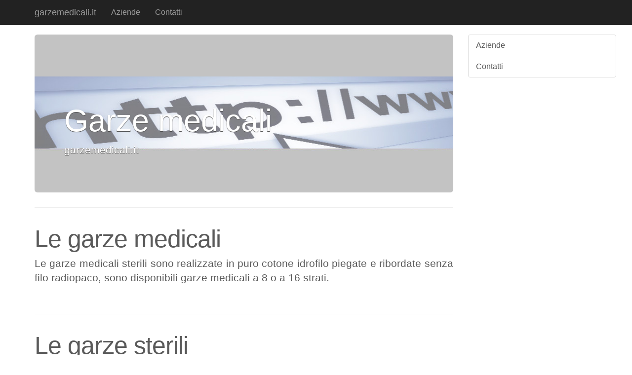

--- FILE ---
content_type: text/html; charset=UTF-8
request_url: http://garzemedicali.it/
body_size: 2250
content:
<!DOCTYPE html>
<html lang="en"><head>
    <meta http-equiv="content-type" content="text/html; charset=UTF-8">
    <meta charset="utf-8">
    <meta http-equiv="X-UA-Compatible" content="IE=edge">
    <meta name="viewport" content="width=device-width, initial-scale=1">
    <meta http-equiv="Content-Language" content="it-IT">
    
    
    <title>Garze medicali</title>

    <!-- Bootstrap core CSS -->
    <link href="/css/TBoffCanvas/bootstrap.css" rel="stylesheet">

    <!-- Custom styles for this template -->
    <link href="/css/TBoffCanvas/offcanvas.css" rel="stylesheet"> 

    <!-- Custom styles for this template -->
    <link href="/css/TBoffCanvas/carousel.css" rel="stylesheet">
  

    <!-- Just for debugging purposes. Don't actually copy this line! -->
    <!--[if lt IE 9]><script src="/js/TBoffCanvas/assets/js/ie8-responsive-file-warning.js"></script><![endif]-->

    <!-- HTML5 shim and Respond.js IE8 support of HTML5 elements and media queries -->
    <!--[if lt IE 9]>
      <script src="/js/TBoffCanvas/html5shiv/3.7.0/html5shiv.js"></script>
      <script src="/js/TBoffCanvas/respond.js/1.4.2/respond.min.js"></script>
    <![endif]-->

   <style type="text/css">
    .jumbotron {
       background: url('/IMAGES/domain_parking_immagine_top.jpg') no-repeat center center;
       height: 320px;
       color: white;
       text-shadow: #444 0 1px 1px;
       padding-top: 120px;
       background-color: #c3c3c3;
    }
   </style>

  </head>

  <body>
    <div class="navbar navbar-fixed-top navbar-inverse" role="navigation">
      <div class="container">
        <div class="navbar-header">
          <button type="button" class="navbar-toggle" data-toggle="collapse" data-target=".navbar-collapse">
            <span class="icon-bar"></span>
            <span class="icon-bar"></span>
            <span class="icon-bar"></span>
          </button>
          <a class="navbar-brand" href="/index.html">garzemedicali.it</a>
        </div>
        <div class="collapse navbar-collapse">
          <ul class="nav navbar-nav">
            <li><a href="/Aziende.htm" >Aziende</a></li>
            <li></li>
            <li></li>
            <li></li>
            
            
            <li class="menu-only-small"></li>
            <li class="menu-only-small"></li>
            <li class="menu-only-small"></li>
            <li class="menu-only-small"></li>
            <li class="menu-only-small"></li>
            <li class="menu-only-small"></li>
            <li class="menu-only-small"></li>
            
            
            <li><a href="/contatti.htm">Contatti</a></li>
          </ul>
        </div><!-- /.nav-collapse -->
      </div><!-- /.container -->
    </div><!-- /.navbar -->

    <div class="container">

      <div class="row row-offcanvas row-offcanvas-right">

        <div class="col-xs-12 col-sm-9">
          <div class="jumbotron">
            <h1>Garze medicali</h1>
            <p>garzemedicali.it</p>
          </div>

          <hr class="featurette-divider">

          <div class="row">
            <div class="col-md-12">
              <br>
              <h2 class="featurette-heading">Le garze medicali</h2>
              <p class="lead text-justify"> Le garze medicali sterili sono realizzate in puro cotone idrofilo piegate e ribordate senza filo radiopaco, sono disponibili garze medicali a 8 o a 16 strati.<br><br></p>
            </div>
          </div>  

          <hr class="featurette-divider">


          <div class="row">
            <div class="col-md-12">
                <br>
              <h2 class="featurette-heading">Le garze sterili</h2>
              <p class="lead text-justify">  La garze sterili devono essere sterilizzate a "vapore", i vantaggi di questo metodo sono:<br>
. Rapidità della sterilizzazione;<br>
. Efficacia della sterilizzazione;<br>
. Facilità ed efficacia dei controlli di questo processo;<br>
. Non è tossico, ed è economico;<br><br>
Gli svantaggi invece sono:<br>
. In primis la degradazione del materiale dei materiali plastici;<br>
. La degradazione o l'alterazione dei materiali metallici;<br></p>
            </div>
          </div>  


          <hr class="featurette-divider">

          <div class="row">
            <div class="col-md-12">
                <br>
              <h2 class="featurette-heading">Fasi sterilizzazione</h2>
              <p class="lead text-justify"> La sterilizzazione delle garze steriche utilizzate per ospedali o aziende legate ad esso, avviene in più fasi divise:<br><br>
- decontaminazione<br>
- pulizia<br>
- asciugatura<br>
- manutenzione<br>
- confezionamento<br>
- sterilizzazione<br>
- conservazione della sterilità<br>
- rintracciabilità del materiale.<br></p>
            </div>
          </div>  


        </div><!--/span-->


        <div class="col-xs-6 col-sm-3 hidden-xs">
          <div class="list-group">
            
            <a href="/Aziende.htm" class="list-group-item">Aziende</a>
            
            
            
            
            
            
            
            
            
            
            
            <a href="/contatti.htm" class="list-group-item">Contatti</a>
          </div>
        </div><!--/span-->

        <div class="col-xs-clearfix-6 col-sm-3">
         <div class="banner">
          
          </div>                                  
        </div>                                  
        
        <div class="col-xs-clearfix-6 col-sm-3">
         <div class="banner">
          
          </div>                                  
        </div>                                  
        
        <div class="col-xs-clearfix-6 col-sm-3">
         <div class="banner">
          
          </div>                                  
        </div>                                  
        
      </div><!--/row-->

      <hr>

          <div id="footer">
      <div class="container">
       <div class="row">
          <div class="col-md-4">
	   <a href="http://www.garzemedicali.it">garzemedicali.it</a><br>
	   Copyright &copy; 2026<br><br>
	   <a href="http://www.portali.it" target="_blank"><img src="/images/TBoffCanvas/portali_internet_advertising_network_155.jpg" width="155" height="42" border="0" alt="Portali.it - Internet Advertising Network - Ã¨ Concessionaria di Pubblicit&agrave; per il Portale Web garzemedicali.it"></a><br>
           <small>
	   <a href="http://www.portali.it/pubblicita_internet__garzemedicali_it.html">Per la tua pubblicit&agrave;<br>su garzemedicali.it</a><br>
           </small>
	   <br><br>

	  </div>
          <div class="col-md-4">
		Contenuti:<br>
		<a href="/Aziende.htm" >Aziende</a><br>
		
		
		
            	
            	
            	
            	
            	
            	
                
		
            	<a href="/contatti.htm">Contatti</a><br>
          	<br>
	  </div>
          <div class="col-md-4">
		Siti Correlati:<br>
		<a href="http://www.ospedali.it">www.ospedali.it</a><br>
		<a href="http://www.malattiecutanee.it">www.malattiecutanee.it</a><br>
		<a href="http://www.protesioculari.it">www.protesioculari.it</a><br>
		<a href="http://www.articolimedici.it">www.articolimedici.it</a><br>
		<a href="http://www.kinesiterapia.it">www.kinesiterapia.it</a><br>
		<a href="http://www.gerontologia.it">www.gerontologia.it</a><br>
		<a href="http://www.rieducazionefisica.it">www.rieducazionefisica.it</a><br>
		<a href="http://www.microscopi.it">www.microscopi.it</a><br>
		<a href="http://www.protesiacustiche.it">www.protesiacustiche.it</a><br>
		<a href="http://www.geriatria.it">www.geriatria.it</a><br>
	  </div>
          <div class="col-md-4">
		<br>
	  </div>
       </div>
      </div>
    </div>



    </div><!--/.container-->



    <!-- Bootstrap core JavaScript
    ================================================== -->
    <!-- Placed at the end of the document so the pages load faster -->
    <script src="/js/TBoffCanvas/jquery.js"></script>
    <script src="/js/TBoffCanvas/bootstrap.js"></script>
    <script src="/js/TBoffCanvas/offcanvas.js"></script>

</body>

</html>

